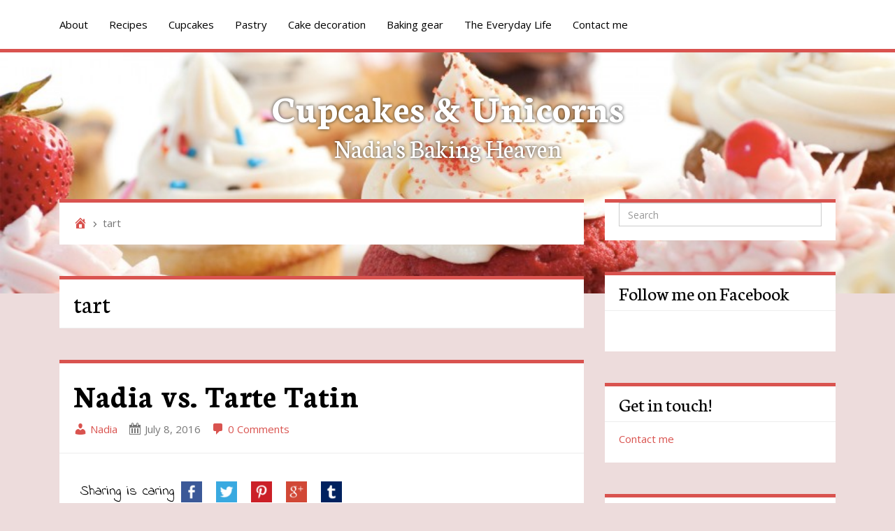

--- FILE ---
content_type: text/html; charset=UTF-8
request_url: http://www.nadiascupcakes.com/tag/tart/
body_size: 32650
content:
<!DOCTYPE html>

<html lang="en-US">

<head>
	<meta charset="UTF-8">
	<meta name="viewport" content="width=device-width, initial-scale=1">
	<title>tart | Cupcakes &amp; Unicorns</title>
	<link rel="profile" href="http://gmpg.org/xfn/11">
	<link rel="pingback" href="http://www.nadiascupcakes.com/xmlrpc.php">
	<link rel='dns-prefetch' href='//fonts.googleapis.com' />
<link rel='dns-prefetch' href='//s.w.org' />
<link rel="alternate" type="application/rss+xml" title="Cupcakes &amp; Unicorns &raquo; Feed" href="http://www.nadiascupcakes.com/feed/" />
<link rel="alternate" type="application/rss+xml" title="Cupcakes &amp; Unicorns &raquo; Comments Feed" href="http://www.nadiascupcakes.com/comments/feed/" />
<link rel="alternate" type="application/rss+xml" title="Cupcakes &amp; Unicorns &raquo; tart Tag Feed" href="http://www.nadiascupcakes.com/tag/tart/feed/" />
		<script type="text/javascript">
			window._wpemojiSettings = {"baseUrl":"https:\/\/s.w.org\/images\/core\/emoji\/11\/72x72\/","ext":".png","svgUrl":"https:\/\/s.w.org\/images\/core\/emoji\/11\/svg\/","svgExt":".svg","source":{"concatemoji":"http:\/\/www.nadiascupcakes.com\/wp-includes\/js\/wp-emoji-release.min.js?ver=4.9.26"}};
			!function(e,a,t){var n,r,o,i=a.createElement("canvas"),p=i.getContext&&i.getContext("2d");function s(e,t){var a=String.fromCharCode;p.clearRect(0,0,i.width,i.height),p.fillText(a.apply(this,e),0,0);e=i.toDataURL();return p.clearRect(0,0,i.width,i.height),p.fillText(a.apply(this,t),0,0),e===i.toDataURL()}function c(e){var t=a.createElement("script");t.src=e,t.defer=t.type="text/javascript",a.getElementsByTagName("head")[0].appendChild(t)}for(o=Array("flag","emoji"),t.supports={everything:!0,everythingExceptFlag:!0},r=0;r<o.length;r++)t.supports[o[r]]=function(e){if(!p||!p.fillText)return!1;switch(p.textBaseline="top",p.font="600 32px Arial",e){case"flag":return s([55356,56826,55356,56819],[55356,56826,8203,55356,56819])?!1:!s([55356,57332,56128,56423,56128,56418,56128,56421,56128,56430,56128,56423,56128,56447],[55356,57332,8203,56128,56423,8203,56128,56418,8203,56128,56421,8203,56128,56430,8203,56128,56423,8203,56128,56447]);case"emoji":return!s([55358,56760,9792,65039],[55358,56760,8203,9792,65039])}return!1}(o[r]),t.supports.everything=t.supports.everything&&t.supports[o[r]],"flag"!==o[r]&&(t.supports.everythingExceptFlag=t.supports.everythingExceptFlag&&t.supports[o[r]]);t.supports.everythingExceptFlag=t.supports.everythingExceptFlag&&!t.supports.flag,t.DOMReady=!1,t.readyCallback=function(){t.DOMReady=!0},t.supports.everything||(n=function(){t.readyCallback()},a.addEventListener?(a.addEventListener("DOMContentLoaded",n,!1),e.addEventListener("load",n,!1)):(e.attachEvent("onload",n),a.attachEvent("onreadystatechange",function(){"complete"===a.readyState&&t.readyCallback()})),(n=t.source||{}).concatemoji?c(n.concatemoji):n.wpemoji&&n.twemoji&&(c(n.twemoji),c(n.wpemoji)))}(window,document,window._wpemojiSettings);
		</script>
		<style type="text/css">
img.wp-smiley,
img.emoji {
	display: inline !important;
	border: none !important;
	box-shadow: none !important;
	height: 1em !important;
	width: 1em !important;
	margin: 0 .07em !important;
	vertical-align: -0.1em !important;
	background: none !important;
	padding: 0 !important;
}
</style>
<link rel='stylesheet' id='cntctfrm_form_style-css'  href='http://www.nadiascupcakes.com/wp-content/plugins/contact-form-plugin/css/form_style.css?ver=4.9.26' type='text/css' media='all' />
<link rel='stylesheet' id='responsive-lightbox-prettyphoto-css'  href='http://www.nadiascupcakes.com/wp-content/plugins/responsive-lightbox/assets/prettyphoto/css/prettyPhoto.css?ver=1.5.7' type='text/css' media='all' />
<link rel='stylesheet' id='ssbaFont-css'  href='//fonts.googleapis.com/css?family=Indie+Flower&#038;ver=4.9.26' type='text/css' media='all' />
<link rel='stylesheet' id='follet-bootstrap-styles-css'  href='http://www.nadiascupcakes.com/wp-content/themes/follet/includes/follet-core/includes/bootstrap/css/bootstrap.min.css?ver=4.9.26' type='text/css' media='all' />
<link rel='stylesheet' id='dashicons-css'  href='http://www.nadiascupcakes.com/wp-includes/css/dashicons.min.css?ver=4.9.26' type='text/css' media='all' />
<link rel='stylesheet' id='follet-style-css'  href='http://www.nadiascupcakes.com/wp-content/themes/aletheia/style.css?ver=1.0.2' type='text/css' media='all' />
<link rel='stylesheet' id='genericons-css'  href='http://www.nadiascupcakes.com/wp-content/themes/follet/fonts/genericons/genericons.css?ver=3.0.3' type='text/css' media='all' />
<link rel='stylesheet' id='aletheia-fonts-css'  href='http://www.nadiascupcakes.com/wp-content/themes/aletheia/css/fonts.css?ver=1.0.2' type='text/css' media='all' />
<link rel='stylesheet' id='aletheia-general-colors-css'  href='http://www.nadiascupcakes.com/wp-content/themes/aletheia/css/general-colors.css?ver=1.0.2' type='text/css' media='all' />
<link rel='stylesheet' id='aletheia-primary-color-css'  href='http://www.nadiascupcakes.com/wp-content/themes/aletheia/css/primary-color.css?ver=1.0.2' type='text/css' media='all' />
<link rel='stylesheet' id='aletheia-secondary-color-css'  href='http://www.nadiascupcakes.com/wp-content/themes/aletheia/css/secondary-color.css?ver=1.0.2' type='text/css' media='all' />
<link rel='stylesheet' id='aletheia-icons-css'  href='http://www.nadiascupcakes.com/wp-content/themes/aletheia/css/icons.css?ver=1.0.2' type='text/css' media='all' />
<script type='text/javascript' src='http://www.nadiascupcakes.com/wp-includes/js/jquery/jquery.js?ver=1.12.4'></script>
<script type='text/javascript' src='http://www.nadiascupcakes.com/wp-includes/js/jquery/jquery-migrate.min.js?ver=1.4.1'></script>
<script type='text/javascript' src='http://www.nadiascupcakes.com/wp-content/plugins/responsive-lightbox/assets/prettyphoto/js/jquery.prettyPhoto.js?ver=1.5.7'></script>
<script type='text/javascript'>
/* <![CDATA[ */
var rlArgs = {"script":"prettyphoto","selector":"lightbox","customEvents":"","activeGalleries":"1","animationSpeed":"normal","slideshow":"0","slideshowDelay":"5000","slideshowAutoplay":"0","opacity":"0.75","showTitle":"1","allowResize":"1","allowExpand":"1","width":"1080","height":"720","separator":"\/","theme":"pp_default","horizontalPadding":"20","hideFlash":"0","wmode":"opaque","videoAutoplay":"0","modal":"0","deeplinking":"0","overlayGallery":"1","keyboardShortcuts":"1","social":"0"};
/* ]]> */
</script>
<script type='text/javascript' src='http://www.nadiascupcakes.com/wp-content/plugins/responsive-lightbox/js/front.js?ver=1.5.7'></script>
<script type='text/javascript' src='http://www.nadiascupcakes.com/wp-content/themes/follet/includes/follet-core/includes/respond/min/respond.min.js?ver=4.9.26'></script>
<link rel='https://api.w.org/' href='http://www.nadiascupcakes.com/wp-json/' />
<link rel="EditURI" type="application/rsd+xml" title="RSD" href="http://www.nadiascupcakes.com/xmlrpc.php?rsd" />
<link rel="wlwmanifest" type="application/wlwmanifest+xml" href="http://www.nadiascupcakes.com/wp-includes/wlwmanifest.xml" /> 
<meta name="generator" content="WordPress 4.9.26" />
<style type="text/css">	.ssba {
									padding: 10px;
									
									
									
								}
								.ssba img
								{
									width: 50px !important;
									padding: 10px;
									border:  0;
									box-shadow: none !important;
									display: inline !important;
									vertical-align: middle;
								}
								.ssba, .ssba a
								{
									text-decoration:none;
									background: none;
									font-family: Indie Flower;
									font-size: 	20px;
									
									
								}</style><meta http-equiv="X-UA-Compatible" content="IE=edge" />
<!-- HTML5 shim, for IE6-8 support of HTML5 elements -->
<!--[if lt IE 9]>
	<script src="http://html5shim.googlecode.com/svn/trunk/html5.js"></script>
<![endif]-->
					<style type="text/css">.recentcomments a{display:inline !important;padding:0 !important;margin:0 !important;}</style>
			<style type="text/css">
			#main-header {
			background-image: url('http://www.nadiascupcakes.com/wp-content/uploads/2014/06/cropped-header-cupcakes-1.jpg');
		}
				#main-header {
			background-color: #ffffff;
		}
					.site-branding .site-title a,
			.site-branding .site-description {
				color: #ffffff;
			}
			</style>
	<style type="text/css" id="custom-background-css">
body.custom-background { background-color: #eddcdc; }
</style>
</head>

<body id="wrapper" class="wordpress y2026 m01 d12 h01 monday archive tag tag-tart tag-162 custom-background" itemtype="http://schema.org/WebPage" itemscope="itemscope">
<script>
  (function(i,s,o,g,r,a,m){i['GoogleAnalyticsObject']=r;i[r]=i[r]||function(){
  (i[r].q=i[r].q||[]).push(arguments)},i[r].l=1*new Date();a=s.createElement(o),
  m=s.getElementsByTagName(o)[0];a.async=1;a.src=g;m.parentNode.insertBefore(a,m)
  })(window,document,'script','//www.google-analytics.com/analytics.js','ga');

  ga('create', 'UA-63612281-1', 'auto');
  ga('send', 'pageview');

</script>

<div id="fb-root"></div>
<script>(function(d, s, id) {
  var js, fjs = d.getElementsByTagName(s)[0];
  if (d.getElementById(id)) return;
  js = d.createElement(s); js.id = id;
  js.src = "//connect.facebook.net/en_GB/sdk.js#xfbml=1&version=v2.3&appId=181218705413552";
  fjs.parentNode.insertBefore(js, fjs);
}(document, 'script', 'facebook-jssdk'));</script>

	<div id="page" class="hfeed site">

		

	
	
		<nav id="top-navigation-wrapper" class="site-navigation navbar navbar-default navbar-static-top" role="navigation" itemtype="http://schema.org/SiteNavigationElement" itemscope="itemscope">

			<div id="top-navigation" class="container">

									<div class="navbar-header">
						<button type="button" class="navbar-toggle" data-toggle="collapse" data-target="#top-navigation-menu-navbar">
							<span class="sr-only">Toggle navigation</span>
							<span class="icon-bar"></span>
							<span class="icon-bar"></span>
							<span class="icon-bar"></span>
						</button>
					</div>
				
				<div id="top-navigation-menu-navbar" class="navbar-collapse collapse">

					<ul id="menu-main-menu" class="nav navbar-nav"><li id="menu-item-26" class="menu-item menu-item-type-post_type menu-item-object-page menu-item-26"><a href="http://www.nadiascupcakes.com/about/">About</a></li>
<li id="menu-item-30" class="menu-item menu-item-type-taxonomy menu-item-object-category menu-item-30"><a href="http://www.nadiascupcakes.com/category/recipes/">Recipes</a></li>
<li id="menu-item-28" class="menu-item menu-item-type-taxonomy menu-item-object-category menu-item-28"><a href="http://www.nadiascupcakes.com/category/cupcakes-2/">Cupcakes</a></li>
<li id="menu-item-132" class="menu-item menu-item-type-taxonomy menu-item-object-category menu-item-132"><a href="http://www.nadiascupcakes.com/category/pastry/">Pastry</a></li>
<li id="menu-item-32" class="menu-item menu-item-type-taxonomy menu-item-object-category menu-item-32"><a href="http://www.nadiascupcakes.com/category/decoration/">Cake decoration</a></li>
<li id="menu-item-33" class="menu-item menu-item-type-taxonomy menu-item-object-category menu-item-33"><a href="http://www.nadiascupcakes.com/category/baking-gear/">Baking gear</a></li>
<li id="menu-item-133" class="menu-item menu-item-type-taxonomy menu-item-object-category menu-item-133"><a href="http://www.nadiascupcakes.com/category/the-everyday-life/">The Everyday Life</a></li>
<li id="menu-item-131" class="menu-item menu-item-type-post_type menu-item-object-page menu-item-131"><a href="http://www.nadiascupcakes.com/contact-me/">Contact me</a></li>
</ul>
					
				</div>

			</div>

		</nav>

	
		
	
		<header id="main-header" class="site-header" role="banner" itemtype="http://schema.org/WPHeader" itemscope="itemscope">

			<div class="site-branding container">

				
											<h1 class="site-title">
							<a href="http://www.nadiascupcakes.com/" rel="home">
								Cupcakes &amp; Unicorns							</a>
						</h1>
					
											<h2 class="site-description">Nadia&#039;s Baking Heaven</h2>
					
				
			</div>

		</header>

	
		<div id="content-wrapper" class="container">

			<div id="content" class="site-content row">
	<section id="primary" class="content-area col-sm-8" itemtype="http://schema.org/Blog" itemscope="" itemprop="mainContentOfPage">

		<main id="main" class="site-main-content" role="main">

					<ol id="breadcrumbs" class="breadcrumb"><li class="home"><a href="http://www.nadiascupcakes.com"></a></li><li class="active">tart</li></ol>		
		
			<header class="page-header">

				<h1 class="page-title">

					tart
				</h1>

				
			</header>

						
				<article id="post-410" class="author-admin post-410 post type-post status-publish format-standard hentry category-baking-2 category-pastry category-recipes tag-apple tag-tart" itemprop="blogPost" itemtype="http://schema.org/BlogPosting" itemscope="itemscope">

		
	<header class="entry-header">

		
		<h1 class="entry-title" itemprop="headline">
			<a href="http://www.nadiascupcakes.com/nadia-vs-tarte-tatin/" rel="bookmark">Nadia vs. Tarte Tatin</a>
		</h1>

					<div class="entry-meta">
				<section itemtype="http://schema.org/Person" itemscope="itemscope" itemprop="author" class="author vcard"><a itemprop="url" class="url fn n" href="http://www.nadiascupcakes.com/author/admin/"><span class="icon icon-user"></span>&nbsp;Nadia</a></section><section class="time created" title="Friday, July 8, 2016 11:00 am"><span class="icon icon-date"></span>&nbsp;<time class="entry-date published" datetime="2016-07-08T11:00:39+00:00">July 8, 2016</time></section><section itemprop="discussionURL" class="comments-link"><a itemprop="url" href="http://www.nadiascupcakes.com/nadia-vs-tarte-tatin/#respond"><span class="icon icon-comments"></span> 0 Comments</a></section>			</div>
		
	</header>

		
		<div class="entry-content" itemprop="articleBody">

			<!-- Simple Share Buttons Adder (6.0.2) simplesharebuttons.com --><div class="ssba ssba-wrap"><div style="text-align:left">Sharing is caring<a class="ssba_facebook_share" href="http://www.facebook.com/sharer.php?u=http://www.nadiascupcakes.com/nadia-vs-tarte-tatin/"  target="_blank" ><img src="http://www.nadiascupcakes.com/wp-content/plugins/simple-share-buttons-adder/buttons/simple/facebook.png" title="Facebook" class="ssba ssba-img" alt="Share on Facebook" /></a><a class="ssba_twitter_share" href="http://twitter.com/share?url=http://www.nadiascupcakes.com/nadia-vs-tarte-tatin/&amp;text=Nadia+vs.+Tarte+Tatin+"  target="_blank" ><img src="http://www.nadiascupcakes.com/wp-content/plugins/simple-share-buttons-adder/buttons/simple/twitter.png" title="Twitter" class="ssba ssba-img" alt="Tweet about this on Twitter" /></a><a class='ssba_pinterest_share' href='javascript:void((function()%7Bvar%20e=document.createElement(&apos;script&apos;);e.setAttribute(&apos;type&apos;,&apos;text/javascript&apos;);e.setAttribute(&apos;charset&apos;,&apos;UTF-8&apos;);e.setAttribute(&apos;src&apos;,&apos;//assets.pinterest.com/js/pinmarklet.js?r=&apos;+Math.random()*99999999);document.body.appendChild(e)%7D)());'><img src="http://www.nadiascupcakes.com/wp-content/plugins/simple-share-buttons-adder/buttons/simple/pinterest.png" title="Pinterest" class="ssba ssba-img" alt="Pin on Pinterest" /></a><a class="ssba_google_share" href="https://plus.google.com/share?url=http://www.nadiascupcakes.com/nadia-vs-tarte-tatin/"  target="_blank" ><img src="http://www.nadiascupcakes.com/wp-content/plugins/simple-share-buttons-adder/buttons/simple/google.png" title="Google+" class="ssba ssba-img" alt="Share on Google+" /></a><a class="ssba_tumblr_share" href="http://www.tumblr.com/share/link?url=www.nadiascupcakes.com/nadia-vs-tarte-tatin/&amp;name=Nadia vs. Tarte Tatin"  target="_blank" ><img src="http://www.nadiascupcakes.com/wp-content/plugins/simple-share-buttons-adder/buttons/simple/tumblr.png" title="tumblr" class="ssba ssba-img" alt="Share on Tumblr" /></a></div></div><p>Now, I am known for baking until late, late at night. Baking and frosting cupcakes at 2am? No problem. Decorating cookies with royal icing at 3am? Bring it on. But if I am not one thing, that is an early bird.  So why did I end up waking at 6am to make a tarte tatin? Still a mystery to me too. Although it may have to do with the fact that I cannot miss a baking challenge and when my co-workers said I should make this dessert, I didn&#8217;t realize it&#8217;s best served warm. That is one mistake I will not be making hastily again: before promising another fiddly bake, I will check if it can be baked the day/night before.</p>
<p>So I set on to finding the best recipe. The New York Times promised theirs is fool proof but it used ready puff pastry (and I like to make my own pastry). BBC Good Food didn&#8217;t make any empty promises but it did sound like more work than the NY times one. So as one does, I combined the 2 recipes to produce the famous apple tart and here we go:</p>
<p><strong>Tarte tatin</strong><br />
<em>(makes one 10-11 inch tart &#8211; please note it takes a while to prepare if you do it &#8216;by the book&#8217; and let the apples dry overnight in the fridge)</em></p>
<p><img class="aligncenter size-large wp-image-421" src="http://www.nadiascupcakes.com/wp-content/uploads/2016/07/IMG_7070-1024x1024.jpg" alt="IMG_7070" width="719" height="719" srcset="http://www.nadiascupcakes.com/wp-content/uploads/2016/07/IMG_7070-1024x1024.jpg 1024w, http://www.nadiascupcakes.com/wp-content/uploads/2016/07/IMG_7070-150x150.jpg 150w, http://www.nadiascupcakes.com/wp-content/uploads/2016/07/IMG_7070-300x300.jpg 300w" sizes="(max-width: 719px) 100vw, 719px" /></p>
<p><span style="text-decoration: underline;"><em>Ingredients for the filling:</em></span><br />
6 large apples (I used Braeburn but apparently you can use Granny Smith mixed with Cox or Honeycrisp) &#8211; just make sure they&#8217;re firm so they don&#8217;t fall apart while cooking<br />
80g salted butter<br />
100-130g light brown sugar (to taste)</p>
<p><em><span style="text-decoration: underline;">Ingredients for the pastry:</span><br />
</em>250 g plain flour*<br />
50 g soft light brown sugar<br />
A pinch of salt<br />
125 g unsalted cold butter<br />
1 large free-range egg</p>
<p>*You can make the tart gluten free if you replace the regular flour with a GF one and add ½ teaspoon xanthan gum)</p>
<p><img class="aligncenter size-large wp-image-422" src="http://www.nadiascupcakes.com/wp-content/uploads/2016/07/IMG_7081-1024x1024.jpg" alt="IMG_7081" width="719" height="719" srcset="http://www.nadiascupcakes.com/wp-content/uploads/2016/07/IMG_7081-1024x1024.jpg 1024w, http://www.nadiascupcakes.com/wp-content/uploads/2016/07/IMG_7081-150x150.jpg 150w, http://www.nadiascupcakes.com/wp-content/uploads/2016/07/IMG_7081-300x300.jpg 300w" sizes="(max-width: 719px) 100vw, 719px" /><br />
<span style="text-decoration: underline;"><em>Method:</em></span></p>
<p>I like to prepare my pastry in advance. So let&#8217;s start with that. Sieve the flour (and xanthan gum if going GF) into a large bowl (the shallower, the better), then stir in the sugar and salt. Cut the butter into cubes, then use your hands or a pastry blender to rub it into the flour mixture until it resembles fine breadcrumbs. Beat the egg in a separate bowl, then add it to the mixture. Use your hands to bring it together into a rough dough, but don’t knead it too much. If for some reason the dough is too crumbly, you can add some milk on order to bring it all together but mine came out fine with just the egg, in fact it was still a little sticky which is totally fine since you will be using a little flour later when rolling it out to prevent it from sticking to your worktop and rolling pin. Form the dough into a flat round, roughly 2.5cm thick, wrap in cling film and let sit fridge for about 30 minutes to an hour before rolling it out.</p>
<p>Slice the apples and place in the fridge for a few hours (ideally overnight so they can dry up a little bit). You can add some lemon juice to prevent them from browning but they will go brown when cooking anyways so you can skip the lemon juice.</p>
<p><a href="http://www.nadiascupcakes.com/wp-content/uploads/2016/07/IMG_7083.jpg" data-rel="lightbox-0"><img class="aligncenter size-large wp-image-423" src="http://www.nadiascupcakes.com/wp-content/uploads/2016/07/IMG_7083-1024x1024.jpg" alt="IMG_7083" width="719" height="719" srcset="http://www.nadiascupcakes.com/wp-content/uploads/2016/07/IMG_7083-1024x1024.jpg 1024w, http://www.nadiascupcakes.com/wp-content/uploads/2016/07/IMG_7083-150x150.jpg 150w, http://www.nadiascupcakes.com/wp-content/uploads/2016/07/IMG_7083-300x300.jpg 300w" sizes="(max-width: 719px) 100vw, 719px" /></a></p>
<p>The next steps are ideally done right before you want to serve the tart. Cover an oven proof frying pan (I have an IKEA one which has a metal handle) with the butter (it needs to be a thick layer) and sprinkle most of the sugar over it and arrange the apples nicely on top, making sure the whole surface is covered. Add the rest of the sugar on top. Roll the pastry to the size of the pan and cover the apples. Place the pan on a medium to high heat on the hob. Cook for a few minutes until the juices around the edges of the pastry begin to bubble, and spoon some out of going over the pastry. Cook for another 10-15 minutes until the juice starts going darker and starts to caramelize. Then place the pan in a preheated fan oven at 170 degrees Celsius (or 180-190 if using a regular, non-fan oven). Bake for another 45-50 minutes.</p>
<p>Let cool for a few minutes (around 5) once you take it out of the oven, then place a serving dish on top and carefully tip the tart over. Serve while still warm &#8211; add a scoop of vanilla ice cream or whipped cream if you like!</p>
<p><a href="http://www.nadiascupcakes.com/wp-content/uploads/2016/07/IMG_7085.jpg" data-rel="lightbox-1"><img class="aligncenter size-large wp-image-425" src="http://www.nadiascupcakes.com/wp-content/uploads/2016/07/IMG_7085-1024x1024.jpg" alt="IMG_7085" width="719" height="719" srcset="http://www.nadiascupcakes.com/wp-content/uploads/2016/07/IMG_7085-1024x1024.jpg 1024w, http://www.nadiascupcakes.com/wp-content/uploads/2016/07/IMG_7085-150x150.jpg 150w, http://www.nadiascupcakes.com/wp-content/uploads/2016/07/IMG_7085-300x300.jpg 300w" sizes="(max-width: 719px) 100vw, 719px" /></a></p>
<!-- Simple Share Buttons Adder (6.0.2) simplesharebuttons.com --><div class="ssba ssba-wrap"><div style="text-align:left">Sharing is caring<a class="ssba_facebook_share" href="http://www.facebook.com/sharer.php?u=http://www.nadiascupcakes.com/nadia-vs-tarte-tatin/"  target="_blank" ><img src="http://www.nadiascupcakes.com/wp-content/plugins/simple-share-buttons-adder/buttons/simple/facebook.png" title="Facebook" class="ssba ssba-img" alt="Share on Facebook" /></a><a class="ssba_twitter_share" href="http://twitter.com/share?url=http://www.nadiascupcakes.com/nadia-vs-tarte-tatin/&amp;text=Nadia+vs.+Tarte+Tatin+"  target="_blank" ><img src="http://www.nadiascupcakes.com/wp-content/plugins/simple-share-buttons-adder/buttons/simple/twitter.png" title="Twitter" class="ssba ssba-img" alt="Tweet about this on Twitter" /></a><a class='ssba_pinterest_share' href='javascript:void((function()%7Bvar%20e=document.createElement(&apos;script&apos;);e.setAttribute(&apos;type&apos;,&apos;text/javascript&apos;);e.setAttribute(&apos;charset&apos;,&apos;UTF-8&apos;);e.setAttribute(&apos;src&apos;,&apos;//assets.pinterest.com/js/pinmarklet.js?r=&apos;+Math.random()*99999999);document.body.appendChild(e)%7D)());'><img src="http://www.nadiascupcakes.com/wp-content/plugins/simple-share-buttons-adder/buttons/simple/pinterest.png" title="Pinterest" class="ssba ssba-img" alt="Pin on Pinterest" /></a><a class="ssba_google_share" href="https://plus.google.com/share?url=http://www.nadiascupcakes.com/nadia-vs-tarte-tatin/"  target="_blank" ><img src="http://www.nadiascupcakes.com/wp-content/plugins/simple-share-buttons-adder/buttons/simple/google.png" title="Google+" class="ssba ssba-img" alt="Share on Google+" /></a><a class="ssba_tumblr_share" href="http://www.tumblr.com/share/link?url=www.nadiascupcakes.com/nadia-vs-tarte-tatin/&amp;name=Nadia vs. Tarte Tatin"  target="_blank" ><img src="http://www.nadiascupcakes.com/wp-content/plugins/simple-share-buttons-adder/buttons/simple/tumblr.png" title="tumblr" class="ssba ssba-img" alt="Share on Tumblr" /></a></div></div>
			
		</div>

			<footer class="entry-meta">

		
			<section class="cat-links" itemprop="articleSection">
				<span class="icon icon-category"></span>&nbsp;
				Posted in <a href="http://www.nadiascupcakes.com/category/baking-2/" rel="category tag">Baking</a>, <a href="http://www.nadiascupcakes.com/category/pastry/" rel="category tag">Pastry</a>, <a href="http://www.nadiascupcakes.com/category/recipes/" rel="category tag">Recipes</a>			</section>

		
		
			<section class="tags-links" itemprop="keywords">
				<span class="icon icon-tag"></span>&nbsp;
				Tagged <a href="http://www.nadiascupcakes.com/tag/apple/" rel="tag">apple</a>, <a href="http://www.nadiascupcakes.com/tag/tart/" rel="tag">tart</a>			</section>

		
		<section class="permalink" itemprop="articleURL">
			<span class="icon icon-permalink"></span>&nbsp;
			<a href="http://www.nadiascupcakes.com/nadia-vs-tarte-tatin/" role="link" itemprop="url">
				Permalink			</a>
		</section>

		
	</footer>

	
</article>

			
			
    
		
		</main>

	</section>


	
		<div id="secondary" class="widget-area col-sm-4">

			<aside id="sidebar-primary" class="sidebar" itemtype="http://schema.org/WPSideBar" itemscope="itemscope" role="complementary">
				<aside id="search-4" class="widget widget_search"><form role="search" method="get" class="search-form" action="http://www.nadiascupcakes.com/">
	<span class="screen-reader-text">Search for:</span>
	<input type="search" class="search-field form-control" placeholder="Search" value="" name="s" title="Search for:" />
</form>
</aside><aside id="text-3" class="widget widget_text"><h4 class="widget-title">Follow me on Facebook</h4><hr class="separator" />			<div class="textwidget"><div class="fb-page" data-href="https://www.facebook.com/cupcakesunicorns" data-width="300" data-height="250" data-hide-cover="false" data-show-facepile="true" data-show-posts="false"><div class="fb-xfbml-parse-ignore"><blockquote cite="https://www.facebook.com/cupcakesunicorns"><a href="https://www.facebook.com/cupcakesunicorns">Cupcakes &amp; Unicorns</a></blockquote></div></div></div>
		</aside><aside id="text-2" class="widget widget_text"><h4 class="widget-title">Get in touch!</h4><hr class="separator" />			<div class="textwidget"><a title="Contact me" href="http://www.nadiascupcakes.com/contact-me/" target="_blank">Contact me</a></div>
		</aside><aside id="categories-9" class="widget widget_categories"><h4 class="widget-title">Categories</h4><hr class="separator" />		<ul>
	<li class="cat-item cat-item-27"><a href="http://www.nadiascupcakes.com/category/15-minutes-of-fame/" >15 Minutes of Fame</a>
</li>
	<li class="cat-item cat-item-17"><a href="http://www.nadiascupcakes.com/category/baking-2/" >Baking</a>
</li>
	<li class="cat-item cat-item-20"><a href="http://www.nadiascupcakes.com/category/baking-gear/" >Baking gear</a>
</li>
	<li class="cat-item cat-item-18"><a href="http://www.nadiascupcakes.com/category/decoration/" >Cake decoration</a>
</li>
	<li class="cat-item cat-item-24"><a href="http://www.nadiascupcakes.com/category/cakes/" >Cakes</a>
</li>
	<li class="cat-item cat-item-21"><a href="http://www.nadiascupcakes.com/category/cookies-2/" >Cookies</a>
</li>
	<li class="cat-item cat-item-16"><a href="http://www.nadiascupcakes.com/category/cupcakes-2/" >Cupcakes</a>
</li>
	<li class="cat-item cat-item-23"><a href="http://www.nadiascupcakes.com/category/pastry/" >Pastry</a>
</li>
	<li class="cat-item cat-item-19"><a href="http://www.nadiascupcakes.com/category/recipes/" >Recipes</a>
</li>
	<li class="cat-item cat-item-31"><a href="http://www.nadiascupcakes.com/category/the-everyday-life/" >The Everyday Life</a>
</li>
	<li class="cat-item cat-item-1"><a href="http://www.nadiascupcakes.com/category/uncategorized/" >Uncategorized</a>
</li>
		</ul>
</aside><aside id="recent-comments-6" class="widget widget_recent_comments"><h4 class="widget-title">Recent Comments</h4><hr class="separator" /><ul id="recentcomments"><li class="recentcomments"><span class="comment-author-link"><a href='http://postcardfromgibraltar.com' rel='external nofollow' class='url'>Postcard from Gibraltar</a></span> on <a href="http://www.nadiascupcakes.com/my-gbbo-challenge/#comment-3575">My GBBO challenge</a></li><li class="recentcomments"><span class="comment-author-link"><a href='http://www.mumontherock.com/spooky-pumpkin-cake-ghosts/' rel='external nofollow' class='url'>Spooky pumpkin cake ghosts - Mum on the Rock</a></span> on <a href="http://www.nadiascupcakes.com/autumn-is-here-pumpkin-cupcakes-recipe/#comment-3539">Autumn is here: pumpkin cupcakes [+RECIPE]</a></li><li class="recentcomments"><span class="comment-author-link">Nadia</span> on <a href="http://www.nadiascupcakes.com/the-travelling-baker/#comment-3382">The travelling baker</a></li><li class="recentcomments"><span class="comment-author-link"><a href='http://www.thedeskowl.tumblr.com' rel='external nofollow' class='url'>Vanina</a></span> on <a href="http://www.nadiascupcakes.com/the-travelling-baker/#comment-3381">The travelling baker</a></li><li class="recentcomments"><span class="comment-author-link">Nico</span> on <a href="http://www.nadiascupcakes.com/pink-or-blue-that-is-the-question/#comment-3362">Pink or blue, that is the question</a></li></ul></aside>			</aside>

		</div>

	
			</div>

		</div>

		
			<footer id="footer" class="main-footer" role="contentinfo" itemtype="http://schema.org/WPFooter" itemscope="itemscope">

										<div id="back-to-top">
		<a href="#top" class="btn btn-primary btn-lg btn-block">
			Back to top		</a>
	</div>
				
									
	<div id="footer-sidebars" role="navigation" class="container">

		
			
				<div id="sidebar-footer-1" class="widget-area col-sm-12" role="complementary">
					<aside id="custom_html-2" class="widget_text widget widget_custom_html"><div class="textwidget custom-html-widget"><iframe src="https://view.adex.network?width=728&height=90&slotId=5aa2a18e17f848002837bff6&slotIpfs=QmQ26WAQ2HSxndR7KaU9CDizn6TBmtRaW8SHjoRXcGmUXN&fallbackImgIpfs=QmaMmvJXSkYdG19rrabMNpNjMJXxwg34kvB7m4uqWXoGwR&fallbackUrl=www.stremio.com"
   width="728"
   height="90"
   scrolling="no"
   frameborder="0"
   style="border: 0;"
></iframe></div></aside>				</div>

			
		
			
		
			
		
	</div>
					<hr class="separator" />
				
				
					<div role="navigation" class="container">

														<div id="credits" class="site-info credits col-sm-6">
		<p>Copyright &copy; 2026 <a href="http://www.nadiascupcakes.com">Cupcakes &amp; Unicorns</a>. Powered by <a href="http://www.wordpress.org/" class="wp-url">WordPress</a> and <a href="http://github.com/andrezrv/aletheia" class="theme-url">Al&eacute;theia</a>.</p>
	</div>
						
														
	<div id="social-menu" class="col-sm-6">
			</div>
						
					</div>

				
			</footer>

		
	</div>

	<script type='text/javascript' src='http://www.nadiascupcakes.com/wp-content/themes/follet/includes/follet-core/includes/bootstrap/js/bootstrap.min.js?ver=3.1.1'></script>
<script type='text/javascript' src='http://www.nadiascupcakes.com/wp-content/themes/follet/js/min/skip-link-focus-fix.min.js?ver=20130115'></script>
<script type='text/javascript' src='http://www.nadiascupcakes.com/wp-content/themes/follet/js/min/back-to-top.min.js?ver=1.0.2'></script>
<script type='text/javascript' src='http://www.nadiascupcakes.com/wp-content/themes/follet/js/min/bootstrap-support.min.js?ver=1.0.2'></script>
<script type='text/javascript' src='http://www.nadiascupcakes.com/wp-content/themes/follet/js/min/content-sidebar-height.min.js?ver=1.0.2'></script>
<script type='text/javascript' src='http://www.nadiascupcakes.com/wp-content/themes/follet/js/min/top-navigation-searchform.min.js?ver=1.0.2'></script>
<script type='text/javascript' src='http://www.nadiascupcakes.com/wp-content/themes/follet/js/min/resize-videos.min.js?ver=1.0.2'></script>
<script type='text/javascript' src='http://www.nadiascupcakes.com/wp-content/themes/aletheia/js/min/parallax.min.js?ver=1.0.2'></script>
<script type='text/javascript' src='http://www.nadiascupcakes.com/wp-includes/js/wp-embed.min.js?ver=4.9.26'></script>

</body>

</html>


--- FILE ---
content_type: text/css
request_url: http://www.nadiascupcakes.com/wp-content/themes/aletheia/style.css?ver=1.0.2
body_size: 3563
content:
@charset "UTF-8";
@import url("../follet/style.css");
/**
 * Alétheia
 *
 * A fully responsive, customizable, translation-ready and extendable child
 * theme. As its parent, Alétheia is SEO friendly via schema.org microdata, and
 * compatible with all post formats. It features intelligent widget areas, which
 * won't show if no widgets are  attached to them. Customizable via WordPress
 * Customizer and a lot of easy-to-use options under the hood. Clean and lean
 * PHP, HTML, CSS and JS code, written by WordPress Coding Standards. Works
 * impressively well right out of the box.
 *
 * @package   Aletheia_Child_Theme
 * @version   1.0.2
 * @author    Andrés Villarreal <andrezrv@gmail.com>
 * @license   GNU General Public License
 * @link      http://github.com/andrezrv/aletheia
 * @copyright 2014 Andrés Villarreal
 *
 * @wordpress-theme
 * Theme Name: Alétheia
 * Theme URI: http://aletheiademo.andrezrv.com
 * Author: Andr&eacute;s Villarreal
 * Author URI: http://www.andrezrv.com
 * Description: A fully responsive, customizable, translation-ready and extendable child theme. As its parent, Follet, Alétheia is SEO friendly via schema.org microdata, and compatible with all post formats. It features intelligent widget areas, which won't show if no widgets are attached to them. Customizable via WordPress Customizer and a lot of easy-to-use options under the hood. Clean and lean PHP, HTML, CSS and JS code, written by WordPress Coding Standards. Works impressively well right out of the box.
 * Version: 1.0.2
 * Template: follet
 * License: GNU General Public License
 * License URI: license.txt
 * Text Domain: aletheia_theme
 * Domain Path: /languages/
 * Tags: red, grey, white, custom-colors, custom-background, custom-header, custom-menu, editor-style, featured-images, full-width-template, right-sidebar, light, photoblogging, responsive-layout, sticky-post, threaded-comments, translation-ready, two-columns, one-column
 */
/* =============================================================================
   Hacks to main style.
   ========================================================================== */
#main-header {
  background-position: 0 0;
  min-height: 345px;
  text-align: center;
  text-shadow: 0 0 5px rgba(0, 0, 0, 0.75);
}
#main-header .site-branding {
  min-height: 0;
  padding: 40px 0;
}

#content {
  margin-top: -165px;
}

#breadcrumbs,
.page-header,
.navigation.post-navigation,
#comments {
  margin-bottom: 45px;
  padding: 15px 20px;
}

.landing-page .page-title {
  margin-top: 15px;
}

#primary,
#secondary {
  margin: 30px 0;
  padding: 0 30px;
}

#primary {
  padding-right: 0;
}
#primary article {
  margin-bottom: 45px;
}
#primary article .entry-thumbnail {
  margin: 0;
  padding: 0;
}
#primary article header {
  margin: 0;
  padding: 20px 10px 20px 20px;
}
#primary article .entry-content,
#primary article .entry-summary {
  padding: 20px;
}
#primary article footer {
  padding: 20px;
}

#secondary .widget {
  margin-bottom: 45px;
  padding: 0 20px 20px;
}
#secondary .widget .widget-title {
  padding: 10px 0;
}
#secondary .widget .widget-title + .separator {
  margin-left: -20px;
  margin-right: -20px;
}

#secondary .widget .widget-title,
#footer .widget .widget-title {
  padding-left: 0;
  padding-right: 0;
}

.btn {
  border-radius: 2px;
}
#back-to-top .btn {
  border-radius: 0;
}

@media screen and (max-width: 782px) {
  #primary {
    padding-right: 30px;
  }
}


--- FILE ---
content_type: text/css
request_url: http://www.nadiascupcakes.com/wp-content/themes/aletheia/css/fonts.css?ver=1.0.2
body_size: 6270
content:
@import url(http://fonts.googleapis.com/css?family=Open+Sans:400,700,400italic,700italic&subset=latin,latin-ext,cyrillic-ext,greek-ext,greek,vietnamese,cyrillic);
@import url(http://fonts.googleapis.com/css?family=Neuton:400,200,300,400italic,700,800&subset=latin,latin-ext);
/**
 * This stylesheet will manage all font-related styles.
 *
 * @package Follet_Theme
 * @since   1.0
 */
/* =============================================================================
   Definitions
   ========================================================================== */
@font-face {
  font-family: 'Genericons';
  src: url("../../follet/fonts/genericons/font/genericons-regular-webfont.eot");
  src: url("../../follet/fonts/genericons/font/genericons-regular-webfont.eot?#iefix") format("embedded-opentype"), url("../../follet/fonts/genericons/font/genericons-regular-webfont.woff") format("woff"), url("../../follet/fonts/genericons/font/genericons-regular-webfont.ttf") format("truetype"), url("../../follet/fonts/genericons/font/genericons-regular-webfont.svg#genericonsregular") format("svg");
  font-weight: normal;
  font-style: normal;
}
@media screen and (-webkit-min-device-pixel-ratio: 0) {
  @font-face {
    font-family: 'Genericons';
    src: url("../../follet/fonts/genericons/font/genericons-regular-webfont.svg#genericonsregular") format("svg");
    font-weight: normal;
    font-style: normal;
  }
  @font-face {
    font-family: 'Open Sans';
    font-style: normal;
    font-weight: 400;
    src: url("../../follet/fonts/open-sans/OpenSans-Regular.svg#OpenSans-Regular") format("svg");
  }
  @font-face {
    font-family: 'Open Sans';
    font-style: italic;
    font-weight: 400;
    src: url("../../follet/fonts/open-sans/OpenSans-Italic.svg#OpenSans-Italic") format("svg");
  }
  @font-face {
    font-family: 'Open Sans';
    font-style: bold;
    font-weight: 700;
    src: url("../../follet/fonts/open-sans/OpenSans-Bold.svg#OpenSans-Bold") format("svg");
  }
  @font-face {
    font-family: 'Neuton';
    font-style: normal;
    font-weight: 400;
    src: url("../../follet/fonts/neuton/Neuton-Regular.svg#Neuton-Regular") format("svg");
  }
  @font-face {
    font-family: 'Neuton';
    font-style: bold;
    font-weight: 700;
    src: url("../../follet/fonts/neuton/Neuton-Bold.svg#Neuton-Bold") format("svg");
  }
}
body {
  font-size: 15px;
  line-height: 28px;
  font-family: 'Open Sans', sans-serif;
  -webkit-font-smoothing: antialiased;
}

/* =============================================================================
   Header
   ========================================================================== */
.site-branding h1, .site-branding h2 {
  font-family: 'Neuton', serif;
}
.site-branding h1 {
  font-size: 56px;
  font-weight: bold;
  line-height: 56px;
}
.site-branding h1 a:hover, .site-branding h1 a:focus, .site-branding h1 a:active {
  text-decoration: none;
}
.site-branding h2 {
  font-size: 38px;
}

.landing-page .page-title {
  font-family: 'Neuton', serif;
  font-size: 48px;
}

/* =============================================================================
   Content
   ========================================================================== */
.page-header h1 {
  font-family: 'Neuton', serif;
}

#main article h1, #main article h2, #main article h3, #main article h4,
#tinymce.wp-editor h1,
#tinymce.wp-editor h2,
#tinymce.wp-editor h3,
#tinymce.wp-editor h4 {
  font-family: 'Neuton', serif;
}
#main article header h1,
#tinymce.wp-editor header h1 {
  font-weight: bold;
  font-size: 46px;
}
#main article header h1 a:hover,
#tinymce.wp-editor header h1 a:hover {
  text-decoration: none;
}
#main article .entry-summary,
#tinymce.wp-editor .entry-summary {
  font-size: 18px;
}

.format-aside .entry-content {
  font-size: 20px;
}

.format-status .entry-content {
  font-size: 20px;
}

.format-link .entry-content {
  font-size: 20px;
}

.wp-caption-text,
.wp-caption-dd {
  font-size: 15px;
  font-style: italic;
  text-align: center;
}

.carousel-caption {
  font-family: 'Open Sans', sans-serif;
}
.carousel-caption h1 a,
.carousel-caption h2 a,
.carousel-caption h3 a,
.carousel-caption h4 a,
.carousel-caption h5 a,
.carousel-caption h6 a {
  font-family: 'Neuton', serif;
}

/* =============================================================================
   Footer and sidebar
   ========================================================================== */
#secondary .widget .widget-title,
#footer .widget .widget-title {
  font-family: 'Neuton', serif;
  font-size: 28px;
}

/* =============================================================================
   Comments
   ========================================================================== */
#comments h1, #comments h2, #comments h3, #comments h4 {
  font-family: 'Neuton', serif;
}
#comments .comments-title {
  font-size: 36px;
}
#comments #reply-title {
  font-size: 36px;
}

.comment-author,
.comment-metadata {
  line-height: 60px;
}

.comment-author {
  font-family: 'Neuton', serif;
  font-size: 26px;
}

.form-allowed-tags code {
  white-space: normal;
}

/* =============================================================================
   Gravatar profile (Jetpack)
   ========================================================================== */
#secondary .widget-grofile.widget h4:not(.widget-title) {
  font-family: 'Neuton', serif;
  font-size: 26px;
}
#footer .widget-grofile.widget h4:not(.widget-title) {
  font-family: 'Neuton', serif;
  font-size: 26px;
}

/* =============================================================================
   Support for Suscription (via Jetpack)
   ========================================================================== */
.widget.jetpack_subscription_widget form {
  font-size: 13px;
  line-height: 24px;
}

/* =============================================================================
   Support for Related Posts (via Jetpack)
   ========================================================================== */
div.jp-relatedposts .jp-relatedposts-headline {
  font-size: 22px;
}


--- FILE ---
content_type: text/css
request_url: http://www.nadiascupcakes.com/wp-content/themes/aletheia/css/general-colors.css?ver=1.0.2
body_size: 7393
content:
/**
 * This stylesheet will manage all color-related styles except primary and
 * secondary colors.
 *
 * @package Follet_Theme
 * @since   1.0
 */
/* =============================================================================
   General
   ========================================================================== */
body {
  background-color: #ededed;
  color: black;
}

.breadcrumb > li + li:before,
.breadcrumb .active {
  color: #777777;
}

.page-header,
.post-navigation,
#comments {
  background-color: white;
}

/* =============================================================================
   Top navigation
   ========================================================================== */
#top-navigation-wrapper.navbar-fixed-top {
  box-shadow: none;
}

.navbar-default {
  background-color: white;
}
.navbar-default .navbar-nav > li > a {
  color: black;
}

.navbar-inverse .navbar-nav > li > a {
  color: white;
}

.navbar-default .navbar-nav > .open > a,
.navbar-default .navbar-nav > .open > a:hover,
.navbar-default .navbar-nav > .open > a:focus,
.navbar-default .navbar-nav > .active > a,
.navbar-default .navbar-nav > .active > a:hover,
.navbar-default .navbar-nav > .active > a:focus,
.navbar-inverse .navbar-nav > .open > a,
.navbar-inverse .navbar-nav > .open > a:hover,
.navbar-inverse .navbar-nav > .open > a:focus,
.navbar-inverse .navbar-nav > .active > a,
.navbar-inverse .navbar-nav > .active > a:hover,
.navbar-inverse .navbar-nav > .active > a:focus {
  background: none;
}

#top-navigation-searchform-show a:hover {
  color: #777777;
}

.navbar-default #top-navigation-searchform-show a {
  color: black;
}

.navbar-inverse #top-navigation-searchform-show a {
  color: white;
}

.navbar-collapse {
  border: none;
}

.navbar-fixed-top #top-navigation-searchform-copy {
  box-shadow: none;
}

#top-navigation .dropdown-submenu a:hover {
  color: white;
}

@media screen and (max-width: 782px) {
  #top-navigation .dropdown-submenu a:hover {
    color: #333333;
  }
}
.navbar-default #top-navigation-searchform-copy {
  background-color: white;
}

.navbar-inverse #top-navigation-searchform-copy {
  background-color: #222222;
}

.navbar-default, .navbar-inverse {
  border: none;
}

.dropdown-menu > li > a:hover, .dropdown-menu > li > a:focus {
  color: white;
}

.landing-page .navbar-inverse .site-title a {
  color: white;
}

/* =============================================================================
   Header
   ========================================================================== */
.site-branding {
  overflow: auto;
}
.site-branding .site-title a {
  color: white;
}
.site-branding .site-description {
  color: white;
}

.landing-page-header {
  color: white;
}

/* =============================================================================
   Content
   ========================================================================== */
blockquote {
  background-color: #ededed;
}

#breadcrumbs {
  background-color: white;
}

.entry-thumbnail {
  opacity: 0.9;
  transition: opacity 0.5s ease;
}
.entry-thumbnail:hover {
  opacity: 1;
  transition: opacity 0.5s ease;
}

.carousel-caption {
  background-color: #333;
  background-color: rgba(0, 0, 0, 0.5);
}
.carousel-caption a {
  text-shadow: none;
  color: white;
}

/* Posts
   ========================================================================== */
#main article,
#tinymce.wp-editor {
  background-color: white;
}
#main article.post header:before,
#tinymce.wp-editor.post header:before {
  color: #777777;
}
.landing-page #main article .entry-content,
.landing-page #main article .entry-summary, .landing-page
#tinymce.wp-editor .entry-content,
.landing-page
#tinymce.wp-editor .entry-summary {
  padding-top: 15px;
}

#main article h1 a {
  color: black;
}

.entry-summary {
  border-bottom: 1px solid #ededed;
  border-top: 1px solid #ededed;
}

.entry-content {
  border-bottom: 1px solid #ededed;
  border-top: 1px solid #ededed;
}

.entry-meta section {
  color: #777777;
}

.page-links .links-container .btn {
  border: 1px solid #dedede;
  border-top: none;
}
.page-links .pagination-text:hover, .page-links .pagination-text:focus, .page-links .pagination-text:active, .page-links .pagination-text:link, .page-links .pagination-text:visited, .page-links .pagination-text:active:focus {
  box-shadow: none;
}

.wp-caption-text,
.wp-caption-dd {
  background-color: #ededed;
}

.gallery-item .gallery-caption {
  color: white;
  background-color: #333;
  background-color: rgba(0, 0, 0, 0.5);
}

#main .comment article {
  border: none;
}

.comment-content {
  border: 1px solid #dedede;
}

/* Sidebar
   ========================================================================== */
#secondary .widget {
  background-color: white;
}
#secondary .widget .widget-title + .separator {
  border-top: 1px solid #ededed;
}
#secondary .widget ul li {
  border-bottom: 1px solid #ededed;
}

/* =============================================================================
   Sidebar and footer
   ========================================================================== */
#secondary .widget .widget-title a, #footer .widget .widget-title a {
  color: black;
}

/* =============================================================================
   Footer
   ========================================================================== */
#footer {
  background-color: #222222;
  color: white;
}
#footer a {
  color: #ededed;
}
#footer .wp-caption-text {
  color: black;
}
#footer .widget .widget-title + .separator {
  border-top: 1px solid #333333;
}
#footer .widget ul li {
  border-bottom: 1px solid #333333;
}
#footer #footer-sidebars + hr {
  border: none;
  border-bottom: 1px solid #333333;
}
#footer .credits {
  color: #777777;
}

/* =============================================================================
   Buttons
   ========================================================================== */
.btn.btn-primary, .btn.btn-secondary, .btn.btn-success, .btn.btn-info, .btn.btn-warning, .btn.btn-danger {
  border-color: transparent;
  border-color: rgba(0, 0, 0, 0.15);
}
.btn.navbar-toggle {
  border: none;
}
.btn.btn-secondary {
  color: white;
}

/* =============================================================================
   Gravatar profile (Jetpack)
   ========================================================================== */
#secondary .widget-grofile.widget h4:not(.widget-title) {
  background: none;
  color: #333333;
}
#secondary .widget-grofile.widget h4:not(.widget-title) a {
  color: #333333;
}
#footer .widget-grofile.widget h4:not(.widget-title) {
  background: none;
  color: white;
}
#footer .widget-grofile.widget h4:not(.widget-title) a {
  color: white;
}

/* =============================================================================
   Support for Sharing (via Jetpack)
   ========================================================================== */
.entry-content div.sharedaddy {
  border-top: 1px solid #dedede;
}
.entry-content div.sharedaddy .sd-sharing, .entry-content div.sharedaddy + .sharedaddy {
  border: none;
}


--- FILE ---
content_type: text/css
request_url: http://www.nadiascupcakes.com/wp-content/themes/aletheia/css/primary-color.css?ver=1.0.2
body_size: 2611
content:
/**
 * This stylesheet will manage all primary color-related styles.
 *
 * @package Follet_Theme
 * @since   1.0
 */
/* =============================================================================
   General
   ========================================================================== */
a {
  color: #d9534f;
}

/* Navigation pills
   ========================================================================== */
.nav-pills > li.active > a,
.nav-pills > li.active > a:hover,
.nav-pills > li.active > a:focus {
  background-color: #d9534f;
}

/* Buttons
   ========================================================================== */
.btn.btn-primary {
  background-color: #d9534f;
}

/* Top navigation
   ========================================================================== */
#top-navigation-wrapper {
  border-bottom: 5px solid #d9534f;
}

.dropdown-menu > li > a:hover, .dropdown-menu > li > a:focus {
  background-color: #d9534f;
}

/* =============================================================================
   Header
   ========================================================================== */
#main-header {
  background-color: #d9534f;
}

/* =============================================================================
   Content
   ========================================================================== */
/* Articles
   ========================================================================== */
#main article {
  border-top: 5px solid #d9534f;
}

.author-info {
  border-bottom: 2px solid #d9534f;
}

#breadcrumbs,
.page-header,
.post-navigation,
#comments {
  border-top: 5px solid #d9534f;
}

/* Sidebar
   ========================================================================== */
#secondary .widget {
  border-top: 5px solid #d9534f;
}

/* Post pagination
  =========================================================================== */
.page-links .links-container {
  border-top: 2px solid #d9534f;
}

/* =============================================================================
   Comments
   ========================================================================== */
#comments .reply a {
  border-bottom: 1px dotted #d9534f;
}

.comment-metadata a {
  border-bottom: 1px dotted #d9534f;
}

/* =============================================================================
   Footer
   ========================================================================== */
#footer .credits a:hover {
  color: #d9534f;
}

#social-menu ul li a:hover {
  color: #d9534f;
}


--- FILE ---
content_type: text/css
request_url: http://www.nadiascupcakes.com/wp-content/themes/aletheia/css/secondary-color.css?ver=1.0.2
body_size: 1139
content:
/**
 * This stylesheet will manage all secondary color-related styles.
 *
 * @package Follet_Theme
 * @since   1.0
 */
/* =============================================================================
   General
   ========================================================================== */
a:hover {
  color: #dd3333;
}

/* Buttons
   ========================================================================== */
.btn.btn-secondary {
  background-color: #dd3333;
}

/* =============================================================================
   Articles
   ========================================================================== */
#main article h1 a:hover {
  color: #dd3333;
}
#main article blockquote {
  border-color: #dd3333;
}
#main article.post.sticky header:before {
  color: #dd3333;
}

.wp-caption-text,
.wp-caption-dd {
  border-bottom: 2px solid #dd3333;
}

/* =============================================================================
   Comments
   ========================================================================== */
#comments .required {
  color: #dd3333;
}


--- FILE ---
content_type: application/javascript
request_url: http://www.nadiascupcakes.com/wp-content/plugins/responsive-lightbox/js/front.js?ver=1.5.7
body_size: 9132
content:
( function ( $ ) {

	$( document ).on( 'ready' + rlArgs.customEvents, function () {
		
		// initialise event
		$.event.trigger( {
			type		: 'doResponsiveLightbox',
			script		: rlArgs.script,
			selector	: rlArgs.selector,
			args		: rlArgs
		} );
		
	} );
	
	// this is similar to the WP function add_action();
	$( document ).on( 'doResponsiveLightbox', function( event ) {

    	var script 		= event.script,
    		selector 	= event.selector
    		args 		= event.args;
    		
    	if ( script === undefined || selector === undefined ) {
    		return false;
    	}
    	
    	switch( script ) {
    		
    		case 'swipebox':
				
				$( 'a[rel*="' + rlArgs.selector + '"], a[data-rel*="' + rlArgs.selector + '"]' ).swipebox( {
					useCSS						: ( rlArgs.animation === '1' ? true : false ),
					useSVG						: ( rlArgs.useSVG === '1' ? true : false ),
					hideCloseButtonOnMobile		: ( rlArgs.hideCloseButtonOnMobile === '1' ? true : false ),
					removeBarsOnMobile			: ( rlArgs.removeBarsOnMobile === '1' ? true : false ),
					hideBarsDelay				: ( rlArgs.hideBars === '1' ? parseInt( rlArgs.hideBarsDelay ) : 0 ),
					videoMaxWidth				: parseInt( rlArgs.videoMaxWidth ),
					loopAtEnd					: ( rlArgs.loopAtEnd === '1' ? true : false )
				} );
				
				break;
				
			case 'prettyphoto':
				
				$( 'a[rel*="' + rlArgs.selector + '"], a[data-rel*="' + rlArgs.selector + '"]' ).prettyPhoto( {
					hook						: 'data-rel',
					animation_speed				: rlArgs.animationSpeed,
					slideshow					: ( rlArgs.slideshow === '1' ? parseInt( rlArgs.slideshowDelay ) : false ),
					autoplay_slideshow			: ( rlArgs.slideshowAutoplay === '1' ? true : false ),
					opacity						: rlArgs.opacity,
					show_title					: ( rlArgs.showTitle === '1' ? true : false ),
					allow_resize				: ( rlArgs.allowResize === '1' ? true : false ),
					allow_expand				: ( rlArgs.allowExpand === '1' ? true : false ),
					default_width				: parseInt( rlArgs.width ),
					default_height				: parseInt( rlArgs.height ),
					counter_separator_label		: rlArgs.separator,
					theme						: rlArgs.theme,
					horizontal_padding			: parseInt( rlArgs.horizontalPadding ),
					hideflash					: ( rlArgs.hideFlash === '1' ? true : false ),
					wmode						: rlArgs.wmode,
					autoplay					: ( rlArgs.videoAutoplay === '1' ? true : false ),
					modal						: ( rlArgs.modal === '1' ? true : false ),
					deeplinking					: ( rlArgs.deeplinking === '1' ? true : false ),
					overlay_gallery				: ( rlArgs.overlayGallery === '1' ? true : false ),
					keyboard_shortcuts			: ( rlArgs.keyboardShortcuts === '1' ? true : false ),
					social_tools				: ( rlArgs.social === '1' ? '<div class="pp_social"><div class="twitter"><a href="//twitter.com/share" class="twitter-share-button" data-count="none">Tweet</a><script type="text/javascript" src="//platform.twitter.com/widgets.js"></script></div><div class="facebook"><iframe src="//www.facebook.com/plugins/like.php?locale=en_US&href=' + location.href + '&amp;layout=button_count&amp;show_faces=true&amp;width=500&amp;action=like&amp;font&amp;colorscheme=light&amp;height=23" scrolling="no" frameborder="0" style="border:none; overflow:hidden; width:500px; height:23px;" allowTransparency="true"></iframe></div></div>' : '' ),
					changepicturecallback		: function () {
					},
					callback					: function () {
					},
					ie6_fallback				: true
				} );
				
				break;
				
			case 'fancybox':
				
				$( 'a[rel*="' + rlArgs.selector + '"], a[data-rel*="' + rlArgs.selector + '"]' ).fancybox( {
					modal						: ( rlArgs.modal === '1' ? true : false ),
					overlayShow					: ( rlArgs.showOverlay === '1' ? true : false ),
					showCloseButton				: ( rlArgs.showCloseButton === '1' ? true : false ),
					enableEscapeButton			: ( rlArgs.enableEscapeButton === '1' ? true : false ),
					hideOnOverlayClick			: ( rlArgs.hideOnOverlayClick === '1' ? true : false ),
					hideOnContentClick			: ( rlArgs.hideOnContentClick === '1' ? true : false ),
					cyclic						: ( rlArgs.cyclic === '1' ? true : false ),
					showNavArrows				: ( rlArgs.showNavArrows === '1' ? true : false ),
					autoScale					: ( rlArgs.autoScale === '1' ? true : false ),
					scrolling					: rlArgs.scrolling,
					centerOnScroll				: ( rlArgs.centerOnScroll === '1' ? true : false ),
					opacity						: ( rlArgs.opacity === '1' ? true : false ),
					overlayOpacity				: parseFloat( rlArgs.overlayOpacity / 100 ),
					overlayColor				: rlArgs.overlayColor,
					titleShow					: ( rlArgs.titleShow === '1' ? true : false ),
					titlePosition				: rlArgs.titlePosition,
					transitionIn				: rlArgs.transitions,
					transitionOut				: rlArgs.transitions,
					easingIn					: rlArgs.easings,
					easingOut					: rlArgs.easings,
					speedIn						: parseInt( rlArgs.speeds ),
					speedOut					: parseInt( rlArgs.speeds ),
					changeSpeed					: parseInt( rlArgs.changeSpeed ),
					changeFade					: parseInt( rlArgs.changeFade ),
					padding						: parseInt( rlArgs.padding ),
					margin						: parseInt( rlArgs.margin ),
					width						: parseInt( rlArgs.videoWidth ),
					height						: parseInt( rlArgs.videoHeight )
				} );
				
				break;
				
			case 'nivo':
				
				$.each( $( 'a[rel*="' + rlArgs.selector + '"], a[data-rel*="' + rlArgs.selector + '"]' ), function () {
					
					var attr = $( this ).attr( 'data-rel' );
					
					if ( typeof attr == typeof undefined || attr == false ) {
						// backward rel compatibility
						var attr = $( this ).attr( 'rel' );
					}
					
					// for some browsers, `attr` is undefined; for others,
					// `attr` is false.  Check for both.
					if ( typeof attr !== typeof undefined && attr !== false ) {
						var match = attr.match( new RegExp( rlArgs.selector + '\\[(gallery\\-(?:[\\da-z]{1,4}))\\]', 'ig' ) );
						
						if ( match !== null ) {
							$( this ).attr( 'data-lightbox-gallery', match[0] );
						}
					}
					
				} );

				$( 'a[rel*="' + rlArgs.selector + '"], a[data-rel*="' + rlArgs.selector + '"]' ).nivoLightbox( {
					effect						: rlArgs.effect,
					clickOverlayToClose			: ( rlArgs.clickOverlayToClose === '1' ? true : false ),
					keyboardNav					: ( rlArgs.keyboardNav === '1' ? true : false ),
					errorMessage				: rlArgs.errorMessage
				} );
				
				break;
				
			case 'imagelightbox':
				
				var selectors = [];
				
				$( 'a[rel*="' + rlArgs.selector + '"], a[data-rel*="' + rlArgs.selector + '"]' ).each( function ( i, item ) {
					var attr = $( item ).attr( 'data-rel' );
					
					if ( typeof attr !== typeof undefined && attr !== false ) {
						selectors.push( attr );
					}
					
					// backward rel compatibility
					var attr = $( item ).attr( 'rel' );
					
					if ( typeof attr !== typeof undefined && attr !== false ) {
						selectors.push( attr );
					}
				} );
				
				if ( selectors.length > 0 ) {
					// make unique
					selectors = $.unique( selectors );
					
					$( selectors ).each( function ( i, item ) {
						$( 'a[data-rel="' + item + '"], a[rel="' + item + '"]' ).imageLightbox( {
							animationSpeed		: parseInt( rlArgs.animationSpeed ),
							preloadNext			: ( rlArgs.preloadNext === '1' ? true : false ),
							enableKeyboard		: ( rlArgs.enableKeyboard === '1' ? true : false ),
							quitOnEnd			: ( rlArgs.quitOnEnd === '1' ? true : false ),
							quitOnImgClick		: ( rlArgs.quitOnImageClick === '1' ? true : false ),
							quitOnDocClick		: ( rlArgs.quitOnDocumentClick === '1' ? true : false )
						} );
					} );
				}
				
				break;
				
			case 'tosrus':
				
				var selectors = [];
				
				$( 'a[rel*="' + rlArgs.selector + '"], a[data-rel*="' + rlArgs.selector + '"]' ).each( function ( i, item ) {
					var attr = $( item ).attr( 'data-rel' );
					
					if ( typeof attr !== typeof undefined && attr !== false ) {
						selectors.push( attr );
					}
					
					// backward rel compatibility
					var attr = $( item ).attr( 'rel' );
					
					if ( typeof attr !== typeof undefined && attr !== false ) {
						selectors.push( attr );
					}
				} );
				
				if ( selectors.length > 0 ) {
					// make unique
					selectors = $.unique( selectors );

					$( selectors ).each( function ( i, item ) {

						$( 'a[data-rel="' + item + '"], a[rel="' + item + '"]' ).tosrus( {
							infinite			: ( rlArgs.infinite === '1' ? true : false ),
							autoplay				: {
								play				: ( rlArgs.autoplay === '1' ? true : false ),
								pauseOnHover		: ( rlArgs.pauseOnHover === '1' ? true : false ),
								timeout 			: rlArgs.timeout
							},
							effect					: rlArgs.effect,
							keys					: {
								prev					: ( rlArgs.keys === '1' ? true : false ),
								next					: ( rlArgs.keys === '1' ? true : false ),
								close					: ( rlArgs.keys === '1' ? true : false )
							},
							pagination				: {
								add						: ( rlArgs.pagination === '1' ? true : false ),
								type					: rlArgs.paginationType
							},
							// forced
							show					: false,
							caption					: {
								add						: true,
								attributes				: ["title"]
							}
						} );
					} );
				}
				
				break;
			
			default :
			
				break;	
			
		}

	} );

} )( jQuery );

--- FILE ---
content_type: application/javascript
request_url: http://www.nadiascupcakes.com/wp-content/themes/aletheia/js/min/parallax.min.js?ver=1.0.2
body_size: 284
content:
jQuery(document).ready(function(n){var o=n("#main-header"),e=(n("#main-header").height()/2,1);if(o.length){var c=document.body,d=document.documentElement;n(window).unbind("scroll").scroll(function(){o.css("background-position","0px "+-(Math.max(d.scrollTop,c.scrollTop)/e)+"px")})}});

--- FILE ---
content_type: application/javascript
request_url: http://www.nadiascupcakes.com/wp-content/themes/follet/js/min/back-to-top.min.js?ver=1.0.2
body_size: 142
content:
jQuery(document).ready(function(o){o("#back-to-top a").click(function(t){t.preventDefault(),o("html, body").animate({scrollTop:0},"slow")})});

--- FILE ---
content_type: application/javascript
request_url: http://www.nadiascupcakes.com/wp-content/themes/follet/js/min/bootstrap-support.min.js?ver=1.0.2
body_size: 514
content:
jQuery(document).ready(function(t){t("table").addClass("table"),t('input[type="button"], input[type="submit"], input[type="reset"], button').addClass("btn").addClass("btn-secondary"),t(".pushbutton-wide").addClass("btn-primary").addClass("btn-lg"),t("#subscribe-submit .btn").addClass("btn-primary").addClass("btn-sm"),t('input[type="text"], input[type="password"], input[type="email"], select, textarea').addClass("form-control"),t("#primary select, #secondary select, #footer select").addClass("form-control")});

--- FILE ---
content_type: text/plain
request_url: https://www.google-analytics.com/j/collect?v=1&_v=j102&a=1193825059&t=pageview&_s=1&dl=http%3A%2F%2Fwww.nadiascupcakes.com%2Ftag%2Ftart%2F&ul=en-us%40posix&dt=tart%20%7C%20Cupcakes%20%26%20Unicorns&sr=1280x720&vp=1280x720&_u=IEBAAEABAAAAACAAI~&jid=1194473694&gjid=1633116866&cid=929948772.1768182867&tid=UA-63612281-1&_gid=1637211733.1768182867&_r=1&_slc=1&z=1740873583
body_size: -287
content:
2,cG-DXMH818V2L